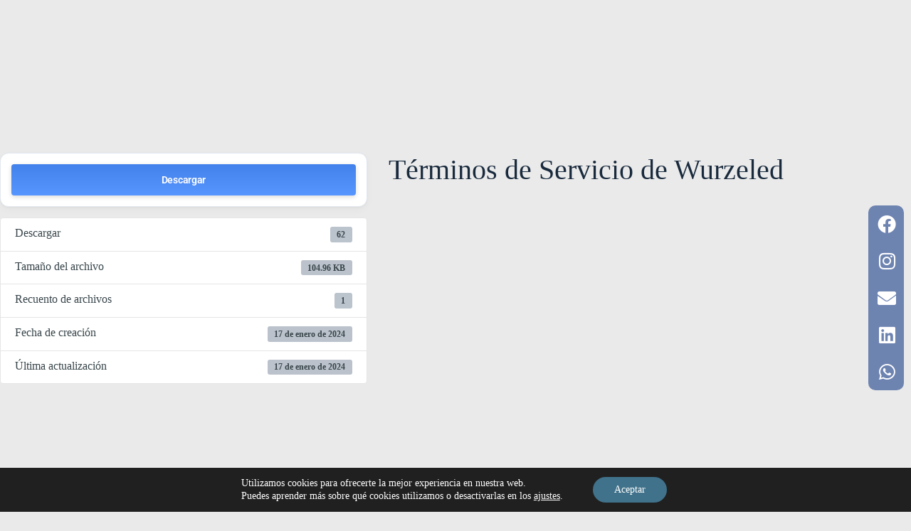

--- FILE ---
content_type: text/html; charset=utf-8
request_url: https://www.google.com/recaptcha/api2/aframe
body_size: 267
content:
<!DOCTYPE HTML><html><head><meta http-equiv="content-type" content="text/html; charset=UTF-8"></head><body><script nonce="uUeDxrTv0shTHiSkXlgjLQ">/** Anti-fraud and anti-abuse applications only. See google.com/recaptcha */ try{var clients={'sodar':'https://pagead2.googlesyndication.com/pagead/sodar?'};window.addEventListener("message",function(a){try{if(a.source===window.parent){var b=JSON.parse(a.data);var c=clients[b['id']];if(c){var d=document.createElement('img');d.src=c+b['params']+'&rc='+(localStorage.getItem("rc::a")?sessionStorage.getItem("rc::b"):"");window.document.body.appendChild(d);sessionStorage.setItem("rc::e",parseInt(sessionStorage.getItem("rc::e")||0)+1);localStorage.setItem("rc::h",'1768724530422');}}}catch(b){}});window.parent.postMessage("_grecaptcha_ready", "*");}catch(b){}</script></body></html>

--- FILE ---
content_type: text/css
request_url: https://wurzeled.com/wp-content/cache/wpo-minify/1768609067/assets/wpo-minify-footer-d9f243fe.min.css
body_size: 8805
content:
@font-face{font-family:'element-pack';src:url(https://wurzeled.com/wp-content/plugins/bdthemes-element-pack-lite/assets/css/../fonts/element-pack.woff2#1768609067) format('woff2'),url(https://wurzeled.com/wp-content/plugins/bdthemes-element-pack-lite/assets/css/../fonts/element-pack.ttf#1768609067) format('truetype'),url(https://wurzeled.com/wp-content/plugins/bdthemes-element-pack-lite/assets/css/../fonts/element-pack.woff#1768609067) format('woff'),url(https://wurzeled.com/wp-content/plugins/bdthemes-element-pack-lite/assets/css/../fonts/element-pack.svg?bhinol#element-pack) format('svg');font-weight:400;font-style:normal;font-display:block}[class^="ep-icon-"],[class*=" ep-icon-"]{font-family:'element-pack'!important;speak:never;font-style:normal;font-weight:400;font-variant:normal;text-transform:none;line-height:1;-webkit-font-smoothing:antialiased;-moz-osx-font-smoothing:grayscale}.ep-icon-g2:before{content:"\e90b"}.ep-icon-yelp:before{content:"\e978"}.ep-icon-facebook:before{content:"\e979"}.ep-icon-google:before{content:"\e97a"}.ep-icon-capterra:before{content:"\e97b"}.ep-icon-foursquare:before{content:"\e97c"}.ep-icon-glassdoor:before{content:"\e97d"}.ep-icon-tripadvisor:before{content:"\e97e"}.ep-icon-trustpilot:before{content:"\e97f"}.ep-icon-trustradius:before{content:"\e980"}.ep-icon-arrow-right-default:before{content:"\e96f"}.ep-icon-arrow-right-0:before{content:"\e96f"}.ep-icon-arrow-left-default:before{content:"\e970"}.ep-icon-arrow-left-0:before{content:"\e970"}.ep-icon-arrow-left:before{content:"\e94d"}.ep-icon-arrow-right:before{content:"\e94e"}.ep-icon-arrow-left-1:before{content:"\e917"}.ep-icon-arrow-right-1:before{content:"\e925"}.ep-icon-arrow-left-2:before{content:"\e918"}.ep-icon-arrow-right-2:before{content:"\e926"}.ep-icon-arrow-left-3:before{content:"\e919"}.ep-icon-arrow-right-3:before{content:"\e927"}.ep-icon-arrow-left-4:before{content:"\e91a"}.ep-icon-arrow-right-4:before{content:"\e928"}.ep-icon-arrow-left-5:before{content:"\e943"}.ep-icon-arrow-right-5:before{content:"\e944"}.ep-icon-arrow-left-6:before{content:"\e945"}.ep-icon-arrow-right-6:before{content:"\e946"}.ep-icon-arrow-left-7:before{content:"\e949"}.ep-icon-arrow-right-7:before{content:"\e94a"}.ep-icon-arrow-left-8:before{content:"\e91e"}.ep-icon-arrow-right-8:before{content:"\e92c"}.ep-icon-arrow-left-9:before{content:"\e91f"}.ep-icon-arrow-right-9:before{content:"\e92d"}.ep-icon-arrow-left-10:before{content:"\e920"}.ep-icon-arrow-right-10:before{content:"\e92e"}.ep-icon-arrow-left-11:before{content:"\e921"}.ep-icon-arrow-right-11:before{content:"\e92f"}.ep-icon-arrow-left-12:before{content:"\e94b"}.ep-icon-arrow-right-12:before{content:"\e94c"}.ep-icon-arrow-left-13:before{content:"\e922"}.ep-icon-arrow-right-13:before{content:"\e930"}.ep-icon-arrow-left-14:before{content:"\e91d"}.ep-icon-arrow-right-14:before{content:"\e92b"}.ep-icon-arrow-left-15:before{content:"\e923"}.ep-icon-arrow-right-15:before{content:"\e931"}.ep-icon-arrow-left-16:before{content:"\e924"}.ep-icon-arrow-right-16:before{content:"\e932"}.ep-icon-arrow-left-17:before{content:"\e91c"}.ep-icon-arrow-right-17:before{content:"\e92a"}.ep-icon-arrow-left-18:before{content:"\e91b"}.ep-icon-arrow-right-18:before{content:"\e929"}.ep-icon-arrow-up-1:before{content:"\e933"}.ep-icon-arrow-down-1:before{content:"\e910"}.ep-icon-arrow-up-2:before{content:"\e934"}.ep-icon-arrow-down-2:before{content:"\e911"}.ep-icon-arrow-up-3:before{content:"\e935"}.ep-icon-arrow-down-3:before{content:"\e912"}.ep-icon-arrow-up-4:before{content:"\e936"}.ep-icon-arrow-down-4:before{content:"\e913"}.ep-icon-arrow-up-5:before{content:"\e937"}.ep-icon-arrow-down-5:before{content:"\e915"}.ep-icon-arrow-up-7:before{content:"\e938"}.ep-icon-arrow-down-7:before{content:"\e916"}.ep-icon-arrow-up-8:before{content:"\e939"}.ep-icon-arrow-down-8:before{content:"\e947"}.ep-icon-arrow-left-circle-1:before{content:"\e93b"}.ep-icon-arrow-right-circle-1:before{content:"\e93f"}.ep-icon-arrow-left-circle-2:before{content:"\e93c"}.ep-icon-arrow-right-circle-2:before{content:"\e940"}.ep-icon-arrow-left-circle-3:before{content:"\e93d"}.ep-icon-arrow-right-circle-3:before{content:"\e941"}.ep-icon-arrow-left-circle-4:before{content:"\e93a"}.ep-icon-arrow-right-circle-4:before{content:"\e93e"}.ep-icon-arrow-left-square-1:before{content:"\e948"}.ep-icon-arrow-right-square-1:before{content:"\e942"}.ep-icon-cog:before{content:"\e991"}.ep-icon-gear:before{content:"\e991"}.ep-icon-preferences:before{content:"\e991"}.ep-icon-settings:before{content:"\e991"}.ep-icon-generate:before{content:"\e991"}.ep-icon-control:before{content:"\e991"}.ep-icon-options:before{content:"\e991"}.ep-icon-long-arrow-right:before{content:"\e98a"}.ep-icon-clock-o:before{content:"\e98b"}.ep-icon-ellipsis-h:before{content:"\e98c"}.ep-icon-user-circle-o:before{content:"\e98d"}.ep-icon-basket-solid:before{content:"\e981"}.ep-icon-basket-medium:before{content:"\e982"}.ep-icon-basket-light:before{content:"\e983"}.ep-icon-bag-solid:before{content:"\e984"}.ep-icon-bag-medium:before{content:"\e985"}.ep-icon-bag-light:before{content:"\e986"}.ep-icon-cart-solid:before{content:"\e987"}.ep-icon-cart-medium:before{content:"\e988"}.ep-icon-cart-light:before{content:"\e989"}.ep-icon-puzzle:before{content:"\e973"}.ep-icon-bar:before{content:"\e974"}.ep-icon-copy:before{content:"\e975"}.ep-icon-graduation:before{content:"\e976"}.ep-icon-clock:before{content:"\e977"}.ep-icon-envelope:before{content:"\e971"}.ep-icon-eye:before{content:"\e972"}.ep-icon-eye-blocked:before{content:"\e98f"}.ep-icon-gallery:before{content:"\e96e"}.ep-icon-element-pack:before{content:"\e902"}.ep-icon-aside:before{content:"\e914"}.ep-icon-post:before{content:"\e950"}.ep-icon-standard:before{content:"\e950"}.ep-icon-quote:before{content:"\e951"}.ep-icon-new-tab:before{content:"\e952"}.ep-icon-refresh:before{content:"\e953"}.ep-icon-play-circle:before{content:"\e954"}.ep-icon-play:before{content:"\e955"}.ep-icon-checkmark:before{content:"\e956"}.ep-icon-close:before{content:"\e957"}.ep-icon-close-2:before{content:"\e958"}.ep-icon-plus-3:before{content:"\e959"}.ep-icon-minus-3:before{content:"\e992"}.ep-icon-question:before{content:"\e95a"}.ep-icon-star-full:before{content:"\e95b"}.ep-icon-self:before{content:"\e95b"}.ep-icon-star-half:before{content:"\e95c"}.ep-icon-star-empty:before{content:"\e95d"}.ep-icon-earth:before{content:"\e95e"}.ep-icon-heart-empty:before{content:"\e95f"}.ep-icon-heart-full:before{content:"\e960"}.ep-icon-link:before{content:"\e961"}.ep-icon-menu:before{content:"\e962"}.ep-icon-lock:before{content:"\e963"}.ep-icon-bubble:before{content:"\e964"}.ep-icon-chat:before{content:"\e964"}.ep-icon-reply:before{content:"\e965"}.ep-icon-location:before{content:"\e966"}.ep-icon-cart:before{content:"\e967"}.ep-icon-file-play1:before{content:"\e968"}.ep-icon-file-video:before{content:"\e969"}.ep-icon-video:before{content:"\e969"}.ep-icon-file-play:before{content:"\e96a"}.ep-icon-play1:before{content:"\e96a"}.ep-icon-file-music:before{content:"\e96b"}.ep-icon-music:before{content:"\e96b"}.ep-icon-audio:before{content:"\e96b"}.ep-icon-file-picture:before{content:"\e96c"}.ep-icon-image:before{content:"\e96c"}.ep-icon-pencil:before{content:"\e96d"}.ep-icon-edit:before{content:"\e96d"}.ep-icon-hexagon-zigzag:before{content:"\e90f"}.ep-icon-bulge-rectangle:before{content:"\e90e"}.ep-icon-hexagon-radius2:before{content:"\e90d"}.ep-icon-hexagon:before{content:"\e90c"}.ep-icon-hexagon-radius:before{content:"\e604"}.ep-icon-plus-2:before{content:"\e908"}.ep-icon-x:before{content:"\e98e"}.ep-icon-twitter:before{content:"\e98e"}.ep-icon-meneame:before{content:"\e906"}.ep-icon-moimir:before{content:"\e900"}.ep-icon-instapaper:before{content:"\e903"}.ep-icon-surfingbird:before{content:"\e904"}.ep-icon-livejournal:before{content:"\e905"}.ep-icon-baidu:before{content:"\e907"}.ep-icon-line:before{content:"\e90a"}.ep-icon-linkedin:before{content:"\f0e1"}.ep-icon-github:before{content:"\f113"}.ep-icon-youtube:before{content:"\f167"}.ep-icon-xing:before{content:"\f168"}.ep-icon-instagram:before{content:"\f16d"}.ep-icon-tumblr:before{content:"\f173"}.ep-icon-apple:before{content:"\f179"}.ep-icon-android:before{content:"\f17b"}.ep-icon-dribbble:before{content:"\f17d"}.ep-icon-skype:before{content:"\f17e"}.ep-icon-vk:before{content:"\f189"}.ep-icon-weibo:before{content:"\f18a"}.ep-icon-renren:before{content:"\f18b"}.ep-icon-wordpress:before{content:"\f19a"}.ep-icon-delicious:before{content:"\f1a5"}.ep-icon-digg:before{content:"\f1a6"}.ep-icon-soundcloud:before{content:"\f1be"}.ep-icon-wechat:before{content:"\f1d7"}.ep-icon-pinterest:before{content:"\f231"}.ep-icon-whatsapp:before{content:"\f232"}.ep-icon-odnoklassniki:before{content:"\f263"}.ep-icon-pocket:before{content:"\f265"}.ep-icon-safari:before{content:"\f267"}.ep-icon-chrome:before{content:"\f268"}.ep-icon-firefox:before{content:"\f269"}.ep-icon-opera:before{content:"\f26a"}.ep-icon-ie:before{content:"\f26b"}.ep-icon-vimeo:before{content:"\f27d"}.ep-icon-reddit:before{content:"\f281"}.ep-icon-edge:before{content:"\f282"}.ep-icon-blogger:before{content:"\f37d"}.ep-icon-messenger:before{content:"\f39f"}.ep-icon-googleplay:before{content:"\f3ab"}.ep-icon-mix:before{content:"\f3cb"}.ep-icon-telegram:before{content:"\f3fe"}.ep-icon-uikit:before{content:"\f403"}.ep-icon-viber:before{content:"\f409"}.ep-icon-flipboard:before{content:"\f44d"}.ep-icon-buffer:before{content:"\f837"}.ep-icon-evernote:before{content:"\f839"}.ep-icon-plus-circle:before{content:"\e94f"}.ep-icon-circle-plus:before{content:"\e94f"}.ep-icon-plus:before{content:"\e909"}.ep-icon-search:before{content:"\e901"}.elementor-widget-bdt-search .bdt-search-default{width:100%}.elementor-widget-bdt-search .bdt-search{display:inline-block}.elementor-widget-bdt-search .bdt-search .bdt-position-relative{overflow:hidden}.elementor-widget-bdt-search .bdt-search .bdt-search-input{border:0 solid #fff0;height:44px;width:100%}.elementor-widget-bdt-search .bdt-search.bdt-search-loading:after{position:absolute;right:12px;content:"";width:20px;height:20px;margin:0;background-color:#999;border-radius:100%;-webkit-animation:searchanimation 1s infinite ease-in-out;animation:searchanimation 1s infinite ease-in-out}@-webkit-keyframes searchanimation{0%{top:50%;-webkit-transform:translateY(-50%) scale(0)}100%{top:50%;-webkit-transform:translateY(-50%) scale(1);opacity:0}}@keyframes searchanimation{0%{top:50%;transform:translateY(-50%) scale(0);-webkit-transform:translateY(-50%) scale(0)}100%{top:50%;transform:translateY(-50%) scale(1);-webkit-transform:translateY(-50%) scale(1);opacity:0}}.elementor-widget-bdt-search .bdt-search-result{box-shadow:0 1px 1px rgb(0 0 0 / .1);background:#fff;position:absolute;z-index:99;width:100%}.elementor-widget-bdt-search .bdt-search-result .bdt-search-result-inner{padding:25px}.elementor-widget-bdt-search .bdt-search-result .bdt-search-result-header{position:relative;font-size:16px;border-bottom:1px solid #ddd;padding-bottom:10px;margin-bottom:20px}.elementor-widget-bdt-search .bdt-search-result .bdt-search-result-header .bdt-search-result-close-btn{position:absolute;right:0;top:-6px;background:#eee;border-radius:50%;color:#888;font-size:18px;cursor:pointer;padding:5px}.elementor-widget-bdt-search .bdt-search-result .bdt-search-result-header .bdt-search-result-close-btn:hover{background:#e5e5e5;color:#777}.elementor-widget-bdt-search .bdt-search-result .bdt-search-more{display:block;border-top:1px solid #ddd;padding-top:10px;margin-top:20px;color:#666;font-weight:700;font-size:14px}.elementor-widget-bdt-search .bdt-search-result .bdt-search-more:hover{color:#000}.elementor-widget-bdt-search .bdt-search-result .bdt-list{padding:0}.elementor-widget-bdt-search .bdt-search-result .bdt-list .bdt-search-item a{transition:all .3s ease}.elementor-widget-bdt-search .bdt-search-result .bdt-list .bdt-search-item a .bdt-search-title{font-size:14px;color:#333;font-weight:600;padding-bottom:8px;transition:color .3s ease}.elementor-widget-bdt-search .bdt-search-result .bdt-list .bdt-search-item a .bdt-search-text{color:#777;font-size:13px;transition:color .3s ease}.elementor-widget-bdt-search .bdt-search-result .bdt-list .bdt-search-item a:hover .bdt-search-title{color:#000}.elementor-widget-bdt-search .bdt-search-result .bdt-list .bdt-search-item a:hover .bdt-search-text{color:#333}.elementor-widget-bdt-search .bdt-search-result .bdt-list .bdt-search-item+.bdt-search-item{margin-bottom:10px}.bdt-search-toggle{display:inline-flex}.bdt-search-toggle i,.bdt-search-toggle svg{width:1em;height:1em}.bdt-search .bdt-search-button{position:absolute;font-size:12px;font-weight:600;color:#fff;background:#798184;padding:6px 10px;right:5px;border:0;border-radius:2px;top:50%;transform:translateY(-50%);transition:all .3s ease;text-transform:uppercase;cursor:pointer}.bdt-search .bdt-search-button i,.bdt-search .bdt-search-button svg{margin-left:3px}.bdt-search .bdt-search-button svg{width:1em;height:1em;fill:#fff}.bdt-search-results-wrap{background:#fff;padding:30px;box-shadow:0 5px 15px rgb(0 0 0 / .08);width:100%;position:relative;border:1px solid #e6eeef;margin-top:30px}.bdt-search-results-wrap::before{content:"";width:12px;height:12px;background:#fff;position:absolute;top:-6px;transform:rotate(45deg);border-left:1px solid #e6eeef;border-top:1px solid #e6eeef}.bdt-search-results-head-title{padding-bottom:12px;margin-bottom:20px;border-bottom:1px solid #e6eeef}.bdt-search-results-cart{margin-bottom:30px}.bdt-search-results-cart:nth-last-child(1){margin-bottom:0}.bdt-search-results-grid{margin-bottom:30px}.bdt-search-results-grid:nth-last-child(1){margin-bottom:0}.bdt-search-results-head-title a{text-decoration:none;color:#2b2d42;font-weight:700;font-size:16px;text-transform:uppercase}.bdt-search-results-item{display:flex;align-items:flex-start;justify-content:flex-end;width:100%;height:auto;background:#fff}.bdt-search-results-item:nth-last-child(1){margin-bottom:0}.bdt-doc-section{width:50%;display:flex;flex-direction:column}.bdt-doc-section a{text-decoration:none;text-transform:capitalize;font-size:14px;padding:10px 20px 10px 0;line-height:24px;font-weight:400;color:#898d99;text-align:right}.bdt-doc-article{width:50%;position:relative;border-left:1px solid #e6eeef;display:flex;flex-direction:column}.bdt-doc-article a{text-decoration:none;font-size:12px;text-transform:capitalize;color:#8d99ae;padding:10px 20px;transition:all .3s ease}.bdt-doc-article a:hover{background:rgb(143 187 237 / .1)}@media (min-width:768px){.bdt-doc-section a{font-size:16px}.bdt-doc-article a{font-size:15px}}@keyframes slideInDown{from{transform:translate3d(0,-100%,0);visibility:visible}to{transform:translate3d(0,0,0)}}.slideInDown{animation-name:slideInDown}.w3eden .wpdm-auth-split{--auth-primary:var(--color-primary);--auth-primary-dark:var(--color-primary-active);--auth-primary-light:var(--color-primary-hover);--auth-text:#1e293b;--auth-text-muted:#64748b;--auth-border:#e2e8f0;--auth-bg:#ffffff;--auth-input-bg:#f8fafc;--auth-input-focus:#f1f5f9;--auth-radius:16px;--auth-font:-apple-system, BlinkMacSystemFont, 'Segoe UI', Roboto, 'Helvetica Neue', Arial, sans-serif}.w3eden.wpdm-auth-page{display:flex;align-items:center;justify-content:center;width:100%;padding:0;box-sizing:border-box}.w3eden .wpdm-auth-split{font-family:var(--auth-font);display:flex;align-items:center;justify-content:center;min-height:100%;padding:24px;box-sizing:border-box}.w3eden .wpdm-auth-split *,.w3eden .wpdm-auth-split *::before,.w3eden .wpdm-auth-split *::after{box-sizing:border-box;margin:0;padding:0}.w3eden .wpdm-auth-panel{display:flex;width:100%;max-width:900px;min-height:520px;background:var(--auth-bg);border-radius:var(--auth-radius);overflow:hidden;box-shadow:0 25px 50px -12px rgb(0 0 0 / .15)}.w3eden .wpdm-auth-panel--short{min-height:480px}.w3eden .wpdm-auth-left{flex:0 0 45%;background:linear-gradient(135deg,var(--color-primary-hover) 0%,var(--color-primary) 50%,var(--color-primary-active) 100%);padding:40px;display:flex;flex-direction:column;position:relative;overflow:hidden}.w3eden .wpdm-auth-left::before{content:'';position:absolute;bottom:0;left:0;right:0;height:200px;background:url("data:image/svg+xml,%3Csvg xmlns='http://www.w3.org/2000/svg' viewBox='0 0 1440 320'%3E%3Cpath fill='%23ffffff' fill-opacity='0.1' d='M0,160L48,170.7C96,181,192,203,288,197.3C384,192,480,160,576,165.3C672,171,768,213,864,218.7C960,224,1056,192,1152,165.3C1248,139,1344,117,1392,106.7L1440,96L1440,320L1392,320C1344,320,1248,320,1152,320C1056,320,960,320,864,320C768,320,672,320,576,320C480,320,384,320,288,320C192,320,96,320,48,320L0,320Z'%3E%3C/path%3E%3C/svg%3E") no-repeat bottom;background-size:cover}.w3eden .wpdm-auth-left::after{content:'';position:absolute;bottom:0;left:0;right:0;height:150px;background:url("data:image/svg+xml,%3Csvg xmlns='http://www.w3.org/2000/svg' viewBox='0 0 1440 320'%3E%3Cpath fill='%23ffffff' fill-opacity='0.15' d='M0,224L48,213.3C96,203,192,181,288,181.3C384,181,480,203,576,218.7C672,235,768,245,864,234.7C960,224,1056,192,1152,181.3C1248,171,1344,181,1392,186.7L1440,192L1440,320L1392,320C1344,320,1248,320,1152,320C1056,320,960,320,864,320C768,320,672,320,576,320C480,320,384,320,288,320C192,320,96,320,48,320L0,320Z'%3E%3C/path%3E%3C/svg%3E") no-repeat bottom;background-size:cover}.w3eden .wpdm-auth-grid{position:absolute;top:0;left:0;right:0;bottom:0;background-image:linear-gradient(rgb(255 255 255 / .05) 1px,transparent 1px),linear-gradient(90deg,rgb(255 255 255 / .05) 1px,transparent 1px);background-size:40px 40px;pointer-events:none}.w3eden .wpdm-auth-circles{position:absolute;top:0;left:0;right:0;bottom:0;pointer-events:none;overflow:hidden}.w3eden .wpdm-auth-circle{position:absolute;border-radius:50%;background:rgb(255 255 255 / .1)}.w3eden .wpdm-auth-circle:nth-child(1){width:80px;height:80px;top:15%;right:10%}.w3eden .wpdm-auth-circle:nth-child(2){width:40px;height:40px;top:60%;left:15%;background:rgb(255 255 255 / .15)}.w3eden .wpdm-auth-circle:nth-child(3){width:60px;height:60px;bottom:25%;right:25%;background:rgb(255 255 255 / .08)}.w3eden .wpdm-auth-circle:nth-child(4){width:20px;height:20px;top:40%;left:30%;background:rgb(255 255 255 / .2)}.w3eden .wpdm-auth-brand{display:flex;align-items:center;gap:12px;color:#fff;font-size:14px;font-weight:600;letter-spacing:.5px;position:relative;z-index:1}.w3eden .wpdm-auth-brand img{width:36px;height:36px;border-radius:8px;object-fit:cover}.w3eden .wpdm-auth-brand-icon{width:36px;height:36px;background:rgb(255 255 255 / .2);border-radius:8px;display:flex;align-items:center;justify-content:center}.w3eden .wpdm-auth-brand-icon svg{width:20px;height:20px;color:#fff}.w3eden .wpdm-auth-welcome{flex:1;display:flex;flex-direction:column;justify-content:center;color:#fff;position:relative;z-index:1}.w3eden .wpdm-auth-welcome-sub{font-size:14px;opacity:.9;margin-bottom:8px;font-weight:400}.w3eden .wpdm-auth-welcome-title{font-size:32px;font-weight:700;letter-spacing:2px;text-transform:uppercase;margin-bottom:16px}.w3eden .wpdm-auth-welcome-line{width:40px;height:3px;background:#fff;border-radius:2px;margin-bottom:20px}.w3eden .wpdm-auth-welcome-text{font-size:13px;line-height:1.7;opacity:.85;max-width:280px}.w3eden .wpdm-auth-right{flex:1;padding:48px 40px;display:flex;flex-direction:column;justify-content:center;background:var(--auth-bg)}.w3eden .wpdm-auth-right--scroll{overflow-y:auto}.w3eden .wpdm-auth-form-header{margin-bottom:32px}.w3eden .wpdm-auth-form-header--compact{margin-bottom:28px}.w3eden .wpdm-auth-form-title{font-size:24px;font-weight:700;color:var(--auth-primary);margin-bottom:12px}.w3eden .wpdm-auth-form-title--error{color:#dc2626}.w3eden .wpdm-auth-form-desc{font-size:13px;color:var(--auth-text-muted);line-height:1.6}.w3eden .wpdm-auth-field{margin-bottom:20px}.w3eden .wpdm-auth-field--compact{margin-bottom:16px}.w3eden .wpdm-auth-field--large{margin-bottom:24px}.w3eden .wpdm-auth-input-wrap{position:relative;display:flex;align-items:center}.w3eden .wpdm-auth-split input[type="text"],.w3eden .wpdm-auth-split input[type="email"],.w3eden .wpdm-auth-split input[type="password"],.w3eden .wpdm-auth-split input[type="tel"],.w3eden .wpdm-auth-split textarea,.w3eden .wpdm-auth-split select,.w3eden .wpdm-auth-split .form-control,.w3eden .wpdm-auth-input{width:100%!important;height:50px!important;padding:0 16px 0 20px!important;font-size:14px!important;font-family:inherit!important;color:var(--auth-text)!important;background:var(--auth-input-bg)!important;border:none!important;border-left:3px solid var(--color-primary-hover)!important;border-radius:0!important;outline:none!important;transition:all 0.2s ease!important}.w3eden .wpdm-auth-split textarea{height:auto!important;min-height:80px!important;padding:12px 16px 12px 20px!important;resize:vertical}.w3eden .wpdm-auth-input::placeholder,.w3eden .wpdm-auth-split .form-control::placeholder,.w3eden .wpdm-auth-split input::placeholder{color:#94a3b8!important;opacity:1!important}.w3eden .wpdm-auth-input:focus,.w3eden .wpdm-auth-split .form-control:focus,.w3eden .wpdm-auth-split input:focus,.w3eden .wpdm-auth-split textarea:focus,.w3eden .wpdm-auth-split select:focus{background:var(--auth-input-focus)!important;border-left-color:var(--color-primary-active)!important;box-shadow:none!important}.w3eden .wpdm-auth-input:-webkit-autofill,.w3eden .wpdm-auth-input:-webkit-autofill:hover,.w3eden .wpdm-auth-input:-webkit-autofill:focus,.w3eden .wpdm-auth-split .form-control:-webkit-autofill,.w3eden .wpdm-auth-split input:-webkit-autofill{-webkit-box-shadow:0 0 0 1000px var(--auth-input-bg) inset!important;-webkit-text-fill-color:var(--auth-text)!important;border-left:3px solid var(--auth-primary)!important}.w3eden .wpdm-auth-input.has-toggle,.w3eden .wpdm-auth-split .form-control.has-toggle{padding-right:48px!important}.w3eden .wpdm-auth-pwd-toggle{position:absolute;right:8px;top:50%;transform:translateY(-50%);width:36px;height:36px;background:#fff0;border:none;border-radius:6px;cursor:pointer;color:var(--auth-text-muted);display:flex;align-items:center;justify-content:center;transition:color 0.15s}.w3eden .wpdm-auth-pwd-toggle:hover{color:var(--auth-text)}.w3eden .wpdm-auth-pwd-toggle svg{width:18px;height:18px}.w3eden .wpdm-auth-meta{display:flex;align-items:center;justify-content:space-between;margin-bottom:28px;font-size:13px}.w3eden .wpdm-auth-remember{display:flex;align-items:center;gap:10px;cursor:pointer;user-select:none;color:var(--auth-text-muted)}.w3eden .wpdm-auth-remember input[type="checkbox"]{position:absolute;opacity:0;width:0;height:0}.w3eden .wpdm-auth-check{width:18px;height:18px;border:2px solid var(--auth-border);border-radius:4px;background:var(--auth-bg);display:flex;align-items:center;justify-content:center;transition:all 0.15s ease;flex-shrink:0}.w3eden .wpdm-auth-check svg{width:10px;height:10px;color:#fff;opacity:0;transform:scale(.5);transition:all 0.15s ease}.w3eden .wpdm-auth-remember input:checked+.wpdm-auth-check{background:var(--auth-primary);border-color:var(--auth-primary)}.w3eden .wpdm-auth-remember input:checked+.wpdm-auth-check svg{opacity:1;transform:scale(1)}.w3eden .wpdm-auth-forgot{color:var(--auth-primary);text-decoration:none;font-weight:500;transition:color 0.15s}.w3eden .wpdm-auth-forgot:hover{color:var(--auth-primary-dark)}.w3eden .wpdm-auth-btn{width:100%;height:50px;font-size:14px;font-weight:600;font-family:inherit;color:#fff;background:var(--auth-primary);border:none;border-radius:25px;cursor:pointer;display:flex;align-items:center;justify-content:center;gap:10px;text-transform:uppercase;letter-spacing:1px;transition:all 0.2s ease;box-shadow:0 4px 15px rgba(var(--color-primary-rgb),.3);text-decoration:none}.w3eden .wpdm-auth-btn:hover{background:var(--auth-primary-dark);box-shadow:0 6px 20px rgba(var(--color-primary-rgb),.6);transform:translateY(-1px);color:#fff}.w3eden .wpdm-auth-btn:active{transform:translateY(0)}.w3eden .wpdm-auth-btn:disabled{opacity:.7;cursor:not-allowed;transform:none}.w3eden .wpdm-auth-btn svg{width:16px;height:16px}.w3eden .wpdm-auth-btn--margin-top{margin-top:8px}@keyframes wpdm-auth-spin{to{transform:rotate(360deg)}}.w3eden .wpdm-auth-spinner{width:18px;height:18px;border:2px solid rgb(255 255 255 / .3);border-top-color:#fff;border-radius:50%;animation:wpdm-auth-spin 0.7s linear infinite}.w3eden .wpdm-auth-link{text-align:center;margin-top:24px;font-size:13px;color:var(--auth-text-muted)}.w3eden .wpdm-auth-link a{color:var(--auth-primary);font-weight:600;text-decoration:none;margin-left:4px}.w3eden .wpdm-auth-link a:hover{text-decoration:underline}.w3eden .wpdm-auth-back{text-align:center;margin-top:24px;font-size:13px;color:var(--auth-text-muted)}.w3eden .wpdm-auth-back a{display:inline-flex;align-items:center;gap:8px;color:var(--auth-primary);font-weight:600;text-decoration:none;transition:color 0.15s}.w3eden .wpdm-auth-back a:hover{color:var(--auth-primary-dark)}.w3eden .wpdm-auth-back a svg{width:16px;height:16px}.w3eden .wpdm-auth-divider{display:flex;align-items:center;gap:16px;margin:24px 0;font-size:12px;color:var(--auth-text-muted);text-transform:uppercase;letter-spacing:.5px}.w3eden .wpdm-auth-divider::before,.w3eden .wpdm-auth-divider::after{content:'';flex:1;height:1px;background:var(--auth-border)}.w3eden .wpdm-auth-social{display:flex;gap:12px;justify-content:center}.w3eden .wpdm-auth-social-btn{width:44px;height:44px;border-radius:10px;border:1px solid var(--auth-border);background:var(--auth-bg);cursor:pointer;display:flex;align-items:center;justify-content:center;transition:all 0.2s ease;padding:0}.w3eden .wpdm-auth-social-btn svg{width:20px;height:20px}.w3eden .wpdm-auth-social-btn.google svg{color:#ea4335}.w3eden .wpdm-auth-social-btn.facebook svg{color:#1877f2}.w3eden .wpdm-auth-social-btn.twitter svg{color:#0f172a}.w3eden .wpdm-auth-social-btn.linkedin svg{color:#0a66c2}.w3eden .wpdm-auth-social-btn:hover{transform:translateY(-2px);box-shadow:0 4px 12px rgb(0 0 0 / .1)}.w3eden .wpdm-auth-social-btn.google:hover{background:#ea4335;border-color:#ea4335}.w3eden .wpdm-auth-social-btn.facebook:hover{background:#1877f2;border-color:#1877f2}.w3eden .wpdm-auth-social-btn.twitter:hover{background:#0f172a;border-color:#0f172a}.w3eden .wpdm-auth-social-btn.linkedin:hover{background:#0a66c2;border-color:#0a66c2}.w3eden .wpdm-auth-social-btn:hover svg{color:#fff}.w3eden .wpdm-auth-alert{padding:12px 16px;border-radius:8px;font-size:13px;margin-bottom:20px;display:flex;align-items:flex-start;gap:10px;line-height:1.5}.w3eden .wpdm-auth-alert svg{width:16px;height:16px;flex-shrink:0;margin-top:2px}.w3eden .wpdm-auth-alert.success{background:#ecfdf5;color:#065f46;border:1px solid #a7f3d0}.w3eden .wpdm-auth-alert.error{background:#fef2f2;color:#991b1b;border:1px solid #fecaca;cursor:pointer}.w3eden .wpdm-auth-alert.info{background:#eff6ff;color:#1e40af;border:1px solid #bfdbfe}.w3eden .wpdm-auth-right .form-group{margin-bottom:0}.w3eden .wpdm-auth-right .form-group>label:first-child{display:none}.w3eden .wpdm-auth-right .form-group .input-group{display:block}.w3eden .wpdm-auth-right .form-group .input-group-prepend{display:none}.w3eden .wpdm-auth-right .input-wrapper{margin-bottom:16px}.w3eden .wpdm-auth-right .input-wrapper label{display:none}.w3eden .wpdm-auth-right .input-wrapper.heading-input-wrapper{background:var(--auth-input-bg);padding:10px 16px;border-left:3px solid var(--auth-primary);font-weight:600;font-size:12px;color:var(--auth-text-muted);text-transform:uppercase;letter-spacing:.5px;margin-bottom:16px;margin-top:8px}.w3eden .wpdm-auth-right .g-recaptcha,.w3eden .wpdm-auth-right #reCaptchaLock{margin-bottom:20px;display:flex;justify-content:center;transform:scale(.92);transform-origin:center}.w3eden .wpdm-auth-disabled{padding:60px 40px;text-align:center}.w3eden .wpdm-auth-disabled-icon{width:64px;height:64px;margin:0 auto 20px;background:rgb(239 68 68 / .1);border-radius:16px;display:flex;align-items:center;justify-content:center;color:#dc2626}.w3eden .wpdm-auth-disabled-icon svg{width:32px;height:32px}.w3eden .wpdm-auth-disabled p{color:var(--auth-text-muted);font-size:15px;margin:0}@media (max-width:768px){.w3eden .wpdm-auth-split{padding:16px}.w3eden .wpdm-auth-panel{flex-direction:column;max-width:440px;min-height:auto}.w3eden .wpdm-auth-left{flex:0 0 auto;padding:32px 24px;min-height:200px}.w3eden .wpdm-auth-welcome-title{font-size:24px}.w3eden .wpdm-auth-welcome-text{display:none}.w3eden .wpdm-auth-right{padding:32px 24px;max-height:none}.w3eden .wpdm-auth-meta{flex-direction:column;gap:12px;align-items:flex-start}}@media (max-width:480px){.w3eden .wpdm-auth-left{padding:24px 20px;min-height:160px}.w3eden .wpdm-auth-welcome-title{font-size:20px;letter-spacing:1px}.w3eden .wpdm-auth-right{padding:24px 20px}.w3eden .wpdm-auth-input,.w3eden .wpdm-auth-split .form-control,.w3eden .wpdm-auth-split input{font-size:16px!important}}.w3eden.dark-mode .wpdm-auth-split{--auth-text:#f1f5f9;--auth-text-muted:#94a3b8;--auth-border:#334155;--auth-bg:#1e293b;--auth-input-bg:#0f172a;--auth-input-focus:#1e293b}.w3eden.dark-mode .wpdm-auth-panel{background:#1e293b;box-shadow:0 25px 50px -12px rgb(0 0 0 / .4)}.w3eden.dark-mode .wpdm-auth-right{background:#1e293b}.w3eden.dark-mode .wpdm-auth-form-title{color:var(--color-primary)}.w3eden.dark-mode .wpdm-auth-form-desc{color:#94a3b8}.w3eden.dark-mode .wpdm-auth-split input[type="text"],.w3eden.dark-mode .wpdm-auth-split input[type="email"],.w3eden.dark-mode .wpdm-auth-split input[type="password"],.w3eden.dark-mode .wpdm-auth-split input[type="tel"],.w3eden.dark-mode .wpdm-auth-split textarea,.w3eden.dark-mode .wpdm-auth-split select,.w3eden.dark-mode .wpdm-auth-split .form-control,.w3eden.dark-mode .wpdm-auth-input{background:#0f172a!important;color:#f1f5f9!important;border-left-color:var(--color-primary)!important}.w3eden.dark-mode .wpdm-auth-input::placeholder,.w3eden.dark-mode .wpdm-auth-split .form-control::placeholder,.w3eden.dark-mode .wpdm-auth-split input::placeholder{color:#64748b!important}.w3eden.dark-mode .wpdm-auth-input:focus,.w3eden.dark-mode .wpdm-auth-split .form-control:focus,.w3eden.dark-mode .wpdm-auth-split input:focus,.w3eden.dark-mode .wpdm-auth-split textarea:focus,.w3eden.dark-mode .wpdm-auth-split select:focus{background:#1e293b!important}.w3eden.dark-mode .wpdm-auth-input:-webkit-autofill,.w3eden.dark-mode .wpdm-auth-split .form-control:-webkit-autofill,.w3eden.dark-mode .wpdm-auth-split input:-webkit-autofill{-webkit-box-shadow:0 0 0 1000px #0f172a inset!important;-webkit-text-fill-color:#f1f5f9!important}.w3eden.dark-mode .wpdm-auth-pwd-toggle{color:#64748b}.w3eden.dark-mode .wpdm-auth-pwd-toggle:hover{color:#f1f5f9}.w3eden.dark-mode .wpdm-auth-remember{color:#94a3b8}.w3eden.dark-mode .wpdm-auth-check{background:#0f172a;border-color:#475569}.w3eden.dark-mode .wpdm-auth-right .input-wrapper.heading-input-wrapper{background:#0f172a;color:#94a3b8}.w3eden.dark-mode .wpdm-auth-divider{color:#64748b}.w3eden.dark-mode .wpdm-auth-divider::before,.w3eden.dark-mode .wpdm-auth-divider::after{background:#334155}.w3eden.dark-mode .wpdm-auth-social-btn{background:#0f172a;border-color:#334155}.w3eden.dark-mode .wpdm-auth-link,.w3eden.dark-mode .wpdm-auth-back{color:#94a3b8}.w3eden.dark-mode .wpdm-auth-disabled p{color:#94a3b8}.w3eden.dark-mode .wpdm-auth-disabled-icon{background:rgb(239 68 68 / .15)}.w3eden.dark-mode .wpdm-auth-alert.success{background:rgb(16 185 129 / .15);color:#34d399;border-color:rgb(16 185 129 / .3)}.w3eden.dark-mode .wpdm-auth-alert.error{background:rgb(239 68 68 / .15);color:#f87171;border-color:rgb(239 68 68 / .3)}.w3eden.dark-mode .wpdm-auth-alert.info{background:rgb(59 130 246 / .15);color:#60a5fa;border-color:rgb(59 130 246 / .3)}@media (prefers-color-scheme:dark){.w3eden:not(.light-mode) .wpdm-auth-split{--auth-text:#f1f5f9;--auth-text-muted:#94a3b8;--auth-border:#334155;--auth-bg:#1e293b;--auth-input-bg:#0f172a;--auth-input-focus:#1e293b}.w3eden:not(.light-mode) .wpdm-auth-panel{background:#1e293b;box-shadow:0 25px 50px -12px rgb(0 0 0 / .4)}.w3eden:not(.light-mode) .wpdm-auth-right{background:#1e293b}.w3eden:not(.light-mode) .wpdm-auth-form-title{color:var(--color-primary)}.w3eden:not(.light-mode) .wpdm-auth-form-desc{color:#94a3b8}.w3eden:not(.light-mode) .wpdm-auth-split input[type="text"],.w3eden:not(.light-mode) .wpdm-auth-split input[type="email"],.w3eden:not(.light-mode) .wpdm-auth-split input[type="password"],.w3eden:not(.light-mode) .wpdm-auth-split input[type="tel"],.w3eden:not(.light-mode) .wpdm-auth-split textarea,.w3eden:not(.light-mode) .wpdm-auth-split select,.w3eden:not(.light-mode) .wpdm-auth-split .form-control,.w3eden:not(.light-mode) .wpdm-auth-input{background:#0f172a!important;color:#f1f5f9!important;border-left-color:var(--color-primary)!important}.w3eden:not(.light-mode) .wpdm-auth-input::placeholder,.w3eden:not(.light-mode) .wpdm-auth-split .form-control::placeholder,.w3eden:not(.light-mode) .wpdm-auth-split input::placeholder{color:#64748b!important}.w3eden:not(.light-mode) .wpdm-auth-input:focus,.w3eden:not(.light-mode) .wpdm-auth-split .form-control:focus,.w3eden:not(.light-mode) .wpdm-auth-split input:focus,.w3eden:not(.light-mode) .wpdm-auth-split textarea:focus,.w3eden:not(.light-mode) .wpdm-auth-split select:focus{background:#1e293b!important}.w3eden:not(.light-mode) .wpdm-auth-input:-webkit-autofill,.w3eden:not(.light-mode) .wpdm-auth-split .form-control:-webkit-autofill,.w3eden:not(.light-mode) .wpdm-auth-split input:-webkit-autofill{-webkit-box-shadow:0 0 0 1000px #0f172a inset!important;-webkit-text-fill-color:#f1f5f9!important}.w3eden:not(.light-mode) .wpdm-auth-pwd-toggle{color:#64748b}.w3eden:not(.light-mode) .wpdm-auth-pwd-toggle:hover{color:#f1f5f9}.w3eden:not(.light-mode) .wpdm-auth-remember{color:#94a3b8}.w3eden:not(.light-mode) .wpdm-auth-check{background:#0f172a;border-color:#475569}.w3eden:not(.light-mode) .wpdm-auth-right .input-wrapper.heading-input-wrapper{background:#0f172a;color:#94a3b8}.w3eden:not(.light-mode) .wpdm-auth-divider{color:#64748b}.w3eden:not(.light-mode) .wpdm-auth-divider::before,.w3eden:not(.light-mode) .wpdm-auth-divider::after{background:#334155}.w3eden:not(.light-mode) .wpdm-auth-social-btn{background:#0f172a;border-color:#334155}.w3eden:not(.light-mode) .wpdm-auth-link,.w3eden:not(.light-mode) .wpdm-auth-back{color:#94a3b8}.w3eden:not(.light-mode) .wpdm-auth-disabled p{color:#94a3b8}.w3eden:not(.light-mode) .wpdm-auth-disabled-icon{background:rgb(239 68 68 / .15)}.w3eden:not(.light-mode) .wpdm-auth-alert.success{background:rgb(16 185 129 / .15);color:#34d399;border-color:rgb(16 185 129 / .3)}.w3eden:not(.light-mode) .wpdm-auth-alert.error{background:rgb(239 68 68 / .15);color:#f87171;border-color:rgb(239 68 68 / .3)}.w3eden:not(.light-mode) .wpdm-auth-alert.info{background:rgb(59 130 246 / .15);color:#60a5fa;border-color:rgb(59 130 246 / .3)}}.bdt-navbar>li>a{transition:all 350ms cubic-bezier(0,.43,.29,.96)}.bdt-navbar .bdt-navbar-nav li.coming-soon,.bdt-navbar .bdt-navbar-nav li.new,.bdt-navbar .bdt-navbar-nav li.hot,.bdt-navbar .bdt-navbar-nav li.updated{position:relative}.bdt-navbar .bdt-navbar-nav li.coming-soon:after,.bdt-navbar .bdt-navbar-nav li.new:after,.bdt-navbar .bdt-navbar-nav li.hot:after,.bdt-navbar .bdt-navbar-nav li.updated:after{content:"";position:absolute;width:auto;background:rgb(20 171 244 / .58);color:#fff;right:0;top:7px;font-size:8px;padding:1px 5px;border-radius:2px}.bdt-navbar .bdt-navbar-nav li.coming-soon:after{content:"UPCOMING"}.bdt-navbar .bdt-navbar-dropdown-nav li.hot:after{content:"HOT";background:rgb(20 171 244 / .58)}.bdt-navbar .bdt-navbar-nav li.new:after{content:"NEW";background:#F2295B}.bdt-navbar .bdt-navbar-nav li.updated:after{content:"UPDATED";background:#ef7f09}.bdt-nav.bdt-navbar-dropdown-nav li.bdt-parent{position:relative}.bdt-nav.bdt-navbar-dropdown-nav li.bdt-parent .bdt-navbar-dropdown{top:0!important;left:100%!important;right:auto}.bdt-navbar-parent-indicator-yes ul>li.bdt-parent>a{position:relative}.bdt-navbar-parent-indicator-yes ul>li.bdt-parent>a:after{font:normal normal normal 9px/1 element-pack;position:relative;line-height:inherit;content:"\e910";top:1px;margin-left:12px;background:none!important}.bdt-navbar-parent-indicator-yes .bdt-navbar-dropdown-nav>li.bdt-parent>a:after{position:absolute;transform:translate(-50%,-50%);transform-origin:center;top:calc(50% + 1px);content:"\e925";right:0;margin:0}.bdt-auto-hide-menu .bdt-cd-secondary-nav{position:relative;z-index:1;clear:both;width:100%;-webkit-transform:translateZ(0);transform:translateZ(0);will-change:transform;-webkit-transition:-webkit-transform .5s;transition:-webkit-transform .5s;transition:transform .5s;transition:transform .5s,-webkit-transform .5s}.bdt-auto-hide-menu .bdt-cd-secondary-nav::before,.bdt-auto-hide-menu .bdt-cd-secondary-nav::after{content:'';position:absolute;z-index:1;top:0;height:100%;width:20px;background:#fff0;pointer-events:none;-webkit-transition:opacity .2s;transition:opacity .2s}.bdt-auto-hide-menu .bdt-cd-secondary-nav::after{right:0;background:linear-gradient(to left,#fff,#fff0)}.bdt-auto-hide-menu .bdt-cd-secondary-nav::before{left:0;background:linear-gradient(to right,#fff,#fff0)}.bdt-auto-hide-menu .bdt-cd-secondary-nav>ul,.bdt-auto-hide-menu .bdt-cd-secondary-nav>ul>li,.bdt-auto-hide-menu .bdt-cd-secondary-nav>ul>li>a{height:100%}.bdt-auto-hide-menu .bdt-cd-secondary-nav>ul{display:-webkit-box;display:-webkit-flex;display:-ms-flexbox;display:flex;overflow-x:auto;-webkit-overflow-scrolling:touch;justify-content:left}.bdt-auto-hide-menu .bdt-cd-secondary-nav>ul::after{clear:both;content:"";display:block}.bdt-auto-hide-menu .bdt-cd-secondary-nav>ul>li{display:inline-block;-webkit-flex-shrink:0;-ms-flex-negative:0;flex-shrink:0}.bdt-navbar-nav>li>a{transition:.1s ease-in-out;transition-property:color,background-color;position:relative}.bdt-navbar-style-1 .bdt-navbar-nav>li>a:before{content:'';display:block;position:absolute;height:2px;background-color:#fff0;transition:.1s cubic-bezier(0,.75,.43,1);transition-property:background-color,opacity,transform;top:0;left:0;right:0;margin:0 15px;opacity:1;transform:scale3d(0,1,1)}.bdt-navbar-style-1 .bdt-navbar-nav>li.bdt-active>a:before{transform:scale3d(1,1,1);opacity:1;background-color:#1e87f0}.bdt-navbar-style-1 .bdt-navbar-nav>li:hover>a:before{transform:scale3d(1,1,1);opacity:1;background-color:#1e87f0}.bdt-navbar-style-2 .bdt-navbar-nav>li>a:after{content:'';display:block;position:absolute;height:2px;background-color:#fff0;transition:.1s cubic-bezier(0,.75,.43,1);transition-property:background-color,opacity,transform;bottom:0;left:0;right:0;margin:0 15px;opacity:1;transform:scale3d(0,1,1)}.bdt-navbar-style-2 .bdt-navbar-nav>li.bdt-active>a:after{transform:scale3d(1,1,1);opacity:1;background-color:#1e87f0}.bdt-navbar-style-2 .bdt-navbar-nav>li:hover>a:after{transform:scale3d(1,1,1);opacity:1;background-color:#1e87f0}.bdt-navbar-style-3 .bdt-navbar-nav>li>a:after{content:'';display:block;position:absolute;height:8px;background-color:#fff0;transition:.25s cubic-bezier(0,.75,.43,1);transition-property:background-color,opacity,transform;left:0;right:0;margin:0 10px;opacity:1;transform:scale3d(0,1,1);z-index:-1;transform-origin:left}.bdt-navbar-style-3 .bdt-navbar-nav>li.bdt-active>a:after{transform:scale3d(1,1,1);opacity:1}.bdt-navbar-style-3 .bdt-navbar-nav>li:hover>a:after{transform:scale3d(1,1,1);opacity:1;background-color:#1e87f0}.bdt-navbar-style-4 .bdt-navbar-nav>li>a:before{content:'';position:absolute;bottom:0;left:0;right:0;margin:0 10px;height:2px;background-color:currentColor;transform-origin:bottom right;transform:scaleX(0);transition:transform .5s ease}.bdt-navbar-style-4 .bdt-navbar-nav>li.bdt-active>a:before{transform-origin:bottom left;transform:scaleX(1)}.bdt-navbar-style-4 .bdt-navbar-nav>li:hover>a:before{transform-origin:bottom left;transform:scaleX(1);background-color:#1e87f0}@media only screen and (min-width:1025px){.bdt-auto-hide-menu .bdt-cd-secondary-nav{overflow:visible}.bdt-auto-hide-menu .bdt-cd-secondary-nav>ul{display:block}.bdt-auto-hide-menu .bdt-cd-secondary-nav>ul>li{float:none;-webkit-flex-shrink:1;-ms-flex-negative:1;flex-shrink:1}}.elementor-widget-heading .elementor-heading-title[class*=elementor-size-]>a{color:inherit;font-size:inherit;line-height:inherit}.elementor-widget-heading .elementor-heading-title.elementor-size-small{font-size:15px}.elementor-widget-heading .elementor-heading-title.elementor-size-medium{font-size:19px}.elementor-widget-heading .elementor-heading-title.elementor-size-large{font-size:29px}.elementor-widget-heading .elementor-heading-title.elementor-size-xl{font-size:39px}.elementor-widget-heading .elementor-heading-title.elementor-size-xxl{font-size:59px}.elementor-widget-social-icons.elementor-grid-0 .elementor-widget-container,.elementor-widget-social-icons.elementor-grid-0:not(:has(.elementor-widget-container)),.elementor-widget-social-icons.elementor-grid-mobile-0 .elementor-widget-container,.elementor-widget-social-icons.elementor-grid-mobile-0:not(:has(.elementor-widget-container)),.elementor-widget-social-icons.elementor-grid-tablet-0 .elementor-widget-container,.elementor-widget-social-icons.elementor-grid-tablet-0:not(:has(.elementor-widget-container)){font-size:0;line-height:1}.elementor-widget-social-icons:not(.elementor-grid-0):not(.elementor-grid-tablet-0):not(.elementor-grid-mobile-0) .elementor-grid{display:inline-grid}.elementor-widget-social-icons .elementor-grid{grid-column-gap:var(--grid-column-gap,5px);grid-row-gap:var(--grid-row-gap,5px);grid-template-columns:var(--grid-template-columns);justify-content:var(--justify-content,center);justify-items:var(--justify-content,center)}.elementor-icon.elementor-social-icon{font-size:var(--icon-size,25px);height:calc(var(--icon-size, 25px) + 2 * var(--icon-padding, .5em));line-height:var(--icon-size,25px);width:calc(var(--icon-size, 25px) + 2 * var(--icon-padding, .5em))}.elementor-social-icon{--e-social-icon-icon-color:#fff;align-items:center;background-color:#69727d;cursor:pointer;display:inline-flex;justify-content:center;text-align:center}.elementor-social-icon i{color:var(--e-social-icon-icon-color)}.elementor-social-icon svg{fill:var(--e-social-icon-icon-color)}.elementor-social-icon:last-child{margin:0}.elementor-social-icon:hover{color:#fff;opacity:.9}.elementor-social-icon-android{background-color:#a4c639}.elementor-social-icon-apple{background-color:#999}.elementor-social-icon-behance{background-color:#1769ff}.elementor-social-icon-bitbucket{background-color:#205081}.elementor-social-icon-codepen{background-color:#000}.elementor-social-icon-delicious{background-color:#39f}.elementor-social-icon-deviantart{background-color:#05cc47}.elementor-social-icon-digg{background-color:#005be2}.elementor-social-icon-dribbble{background-color:#ea4c89}.elementor-social-icon-elementor{background-color:#d30c5c}.elementor-social-icon-envelope{background-color:#ea4335}.elementor-social-icon-facebook,.elementor-social-icon-facebook-f{background-color:#3b5998}.elementor-social-icon-flickr{background-color:#0063dc}.elementor-social-icon-foursquare{background-color:#2d5be3}.elementor-social-icon-free-code-camp,.elementor-social-icon-freecodecamp{background-color:#006400}.elementor-social-icon-github{background-color:#333}.elementor-social-icon-gitlab{background-color:#e24329}.elementor-social-icon-globe{background-color:#69727d}.elementor-social-icon-google-plus,.elementor-social-icon-google-plus-g{background-color:#dd4b39}.elementor-social-icon-houzz{background-color:#7ac142}.elementor-social-icon-instagram{background-color:#262626}.elementor-social-icon-jsfiddle{background-color:#487aa2}.elementor-social-icon-link{background-color:#818a91}.elementor-social-icon-linkedin,.elementor-social-icon-linkedin-in{background-color:#0077b5}.elementor-social-icon-medium{background-color:#00ab6b}.elementor-social-icon-meetup{background-color:#ec1c40}.elementor-social-icon-mixcloud{background-color:#273a4b}.elementor-social-icon-odnoklassniki{background-color:#f4731c}.elementor-social-icon-pinterest{background-color:#bd081c}.elementor-social-icon-product-hunt{background-color:#da552f}.elementor-social-icon-reddit{background-color:#ff4500}.elementor-social-icon-rss{background-color:#f26522}.elementor-social-icon-shopping-cart{background-color:#4caf50}.elementor-social-icon-skype{background-color:#00aff0}.elementor-social-icon-slideshare{background-color:#0077b5}.elementor-social-icon-snapchat{background-color:#fffc00}.elementor-social-icon-soundcloud{background-color:#f80}.elementor-social-icon-spotify{background-color:#2ebd59}.elementor-social-icon-stack-overflow{background-color:#fe7a15}.elementor-social-icon-steam{background-color:#00adee}.elementor-social-icon-stumbleupon{background-color:#eb4924}.elementor-social-icon-telegram{background-color:#2ca5e0}.elementor-social-icon-threads{background-color:#000}.elementor-social-icon-thumb-tack{background-color:#1aa1d8}.elementor-social-icon-tripadvisor{background-color:#589442}.elementor-social-icon-tumblr{background-color:#35465c}.elementor-social-icon-twitch{background-color:#6441a5}.elementor-social-icon-twitter{background-color:#1da1f2}.elementor-social-icon-viber{background-color:#665cac}.elementor-social-icon-vimeo{background-color:#1ab7ea}.elementor-social-icon-vk{background-color:#45668e}.elementor-social-icon-weibo{background-color:#dd2430}.elementor-social-icon-weixin{background-color:#31a918}.elementor-social-icon-whatsapp{background-color:#25d366}.elementor-social-icon-wordpress{background-color:#21759b}.elementor-social-icon-x-twitter{background-color:#000}.elementor-social-icon-xing{background-color:#026466}.elementor-social-icon-yelp{background-color:#af0606}.elementor-social-icon-youtube{background-color:#cd201f}.elementor-social-icon-500px{background-color:#0099e5}.e--ua-appleWebkit.rtl{--flex-right:flex-start}.e--ua-appleWebkit .elementor-share-buttons--align-right,.e--ua-appleWebkit .elementor-widget-social-icons.e-grid-align-right{--justify-content:var(--flex-right,flex-end)}.e--ua-appleWebkit .elementor-share-buttons--align-center,.e--ua-appleWebkit .elementor-widget-social-icons.e-grid-align-center{--justify-content:center}.e--ua-appleWebkit .elementor-grid-0.elementor-share-buttons--align-center .elementor-grid,.e--ua-appleWebkit .elementor-grid-0.elementor-share-buttons--align-justify .elementor-grid,.e--ua-appleWebkit .elementor-grid-0.elementor-share-buttons--align-right .elementor-grid,.e--ua-appleWebkit .elementor-grid-0.elementor-widget-social-icons.e-grid-align-center .elementor-grid,.e--ua-appleWebkit .elementor-grid-0.elementor-widget-social-icons.e-grid-align-right .elementor-grid{display:flex;flex-wrap:wrap;justify-content:var(--justify-content,space-between);margin-inline:calc(-.5 * var(--grid-column-gap));width:auto}.e--ua-appleWebkit .elementor-grid-0.elementor-share-buttons--align-center .elementor-grid-item,.e--ua-appleWebkit .elementor-grid-0.elementor-share-buttons--align-justify .elementor-grid-item,.e--ua-appleWebkit .elementor-grid-0.elementor-share-buttons--align-right .elementor-grid-item,.e--ua-appleWebkit .elementor-grid-0.elementor-widget-social-icons.e-grid-align-center .elementor-grid-item,.e--ua-appleWebkit .elementor-grid-0.elementor-widget-social-icons.e-grid-align-right .elementor-grid-item{margin-inline:calc(.5 * var(--grid-column-gap))}.e--ua-appleWebkit .elementor-grid-0.elementor-share-buttons--align-left .elementor-grid,.e--ua-appleWebkit .elementor-grid-0.elementor-widget-social-icons.e-grid-align-left .elementor-grid{display:inline-block}.e--ua-appleWebkit .elementor-grid-0.elementor-share-buttons--align-left .elementor-grid,.e--ua-appleWebkit .elementor-grid-0.elementor-share-buttons--align-left .elementor-grid-item,.e--ua-appleWebkit .elementor-grid-0.elementor-widget-social-icons.e-grid-align-left .elementor-grid,.e--ua-appleWebkit .elementor-grid-0.elementor-widget-social-icons.e-grid-align-left .elementor-grid-item{margin-inline:0}@media (max-width:1024px){.e--ua-appleWebkit .elementor-share-buttons-tablet--align-right,.e--ua-appleWebkit .elementor-widget-social-icons.e-grid-align-tablet-right{--justify-content:var(--flex-right,flex-end)}.e--ua-appleWebkit .elementor-share-buttons-tablet--align-center,.e--ua-appleWebkit .elementor-widget-social-icons.e-grid-align-tablet-center{--justify-content:center}.e--ua-appleWebkit .elementor-grid-0.elementor-share-buttons--align-tablet-center .elementor-grid,.e--ua-appleWebkit .elementor-grid-0.elementor-share-buttons--align-tablet-justify .elementor-grid,.e--ua-appleWebkit .elementor-grid-0.elementor-share-buttons--align-tablet-right .elementor-grid,.e--ua-appleWebkit .elementor-grid-0.elementor-widget-social-icons.e-grid-align-tablet-center .elementor-grid,.e--ua-appleWebkit .elementor-grid-0.elementor-widget-social-icons.e-grid-align-tablet-right .elementor-grid{display:flex;flex-wrap:wrap;justify-content:var(--justify-content,space-between);margin-inline:calc(-.5 * var(--grid-column-gap));width:auto}.e--ua-appleWebkit .elementor-grid-0.elementor-share-buttons--align-tablet-center .elementor-grid-item,.e--ua-appleWebkit .elementor-grid-0.elementor-share-buttons--align-tablet-justify .elementor-grid-item,.e--ua-appleWebkit .elementor-grid-0.elementor-share-buttons--align-tablet-right .elementor-grid-item,.e--ua-appleWebkit .elementor-grid-0.elementor-widget-social-icons.e-grid-align-tablet-center .elementor-grid-item,.e--ua-appleWebkit .elementor-grid-0.elementor-widget-social-icons.e-grid-align-tablet-right .elementor-grid-item{margin-inline:calc(.5 * var(--grid-column-gap))}.e--ua-appleWebkit .elementor-grid-0.elementor-share-buttons-tablet--align-left .elementor-grid,.e--ua-appleWebkit .elementor-grid-0.elementor-widget-social-icons.e-grid-align-tablet-left .elementor-grid{display:inline-block}.e--ua-appleWebkit .elementor-grid-0.elementor-share-buttons-tablet--align-left .elementor-grid,.e--ua-appleWebkit .elementor-grid-0.elementor-share-buttons-tablet--align-left .elementor-grid-item,.e--ua-appleWebkit .elementor-grid-0.elementor-widget-social-icons.e-grid-align-tablet-left .elementor-grid,.e--ua-appleWebkit .elementor-grid-0.elementor-widget-social-icons.e-grid-align-tablet-left .elementor-grid-item{margin-inline:0}}@media (max-width:767px){.e--ua-appleWebkit .elementor-share-buttons-mobile--align-right,.e--ua-appleWebkit .elementor-widget-social-icons.e-grid-align-mobile-right{--justify-content:var(--flex-right,flex-end)}.e--ua-appleWebkit .elementor-share-buttons-mobile--align-center,.e--ua-appleWebkit .elementor-widget-social-icons.e-grid-align-mobile-center{--justify-content:center}.e--ua-appleWebkit .elementor-grid-0.elementor-share-buttons--align-mobile-center .elementor-grid,.e--ua-appleWebkit .elementor-grid-0.elementor-share-buttons--align-mobile-justify .elementor-grid,.e--ua-appleWebkit .elementor-grid-0.elementor-share-buttons--align-mobile-right .elementor-grid,.e--ua-appleWebkit .elementor-grid-0.elementor-widget-social-icons.e-grid-align-mobile-center .elementor-grid,.e--ua-appleWebkit .elementor-grid-0.elementor-widget-social-icons.e-grid-align-mobile-right .elementor-grid{display:flex;flex-wrap:wrap;justify-content:var(--justify-content,space-between);margin-inline:calc(-.5 * var(--grid-column-gap));width:auto}.e--ua-appleWebkit .elementor-grid-0.elementor-share-buttons--align-mobile-center .elementor-grid-item,.e--ua-appleWebkit .elementor-grid-0.elementor-share-buttons--align-mobile-justify .elementor-grid-item,.e--ua-appleWebkit .elementor-grid-0.elementor-share-buttons--align-mobile-right .elementor-grid-item,.e--ua-appleWebkit .elementor-grid-0.elementor-widget-social-icons.e-grid-align-mobile-center .elementor-grid-item,.e--ua-appleWebkit .elementor-grid-0.elementor-widget-social-icons.e-grid-align-mobile-right .elementor-grid-item{margin-inline:calc(.5 * var(--grid-column-gap))}.e--ua-appleWebkit .elementor-grid-0.elementor-share-buttons-mobile--align-left .elementor-grid,.e--ua-appleWebkit .elementor-grid-0.elementor-widget-social-icons.e-grid-align-mobile-left .elementor-grid{display:inline-block}.e--ua-appleWebkit .elementor-grid-0.elementor-share-buttons-mobile--align-left .elementor-grid,.e--ua-appleWebkit .elementor-grid-0.elementor-share-buttons-mobile--align-left .elementor-grid-item,.e--ua-appleWebkit .elementor-grid-0.elementor-widget-social-icons.e-grid-align-mobile-left .elementor-grid,.e--ua-appleWebkit .elementor-grid-0.elementor-widget-social-icons.e-grid-align-mobile-left .elementor-grid-item{margin-inline:0}}